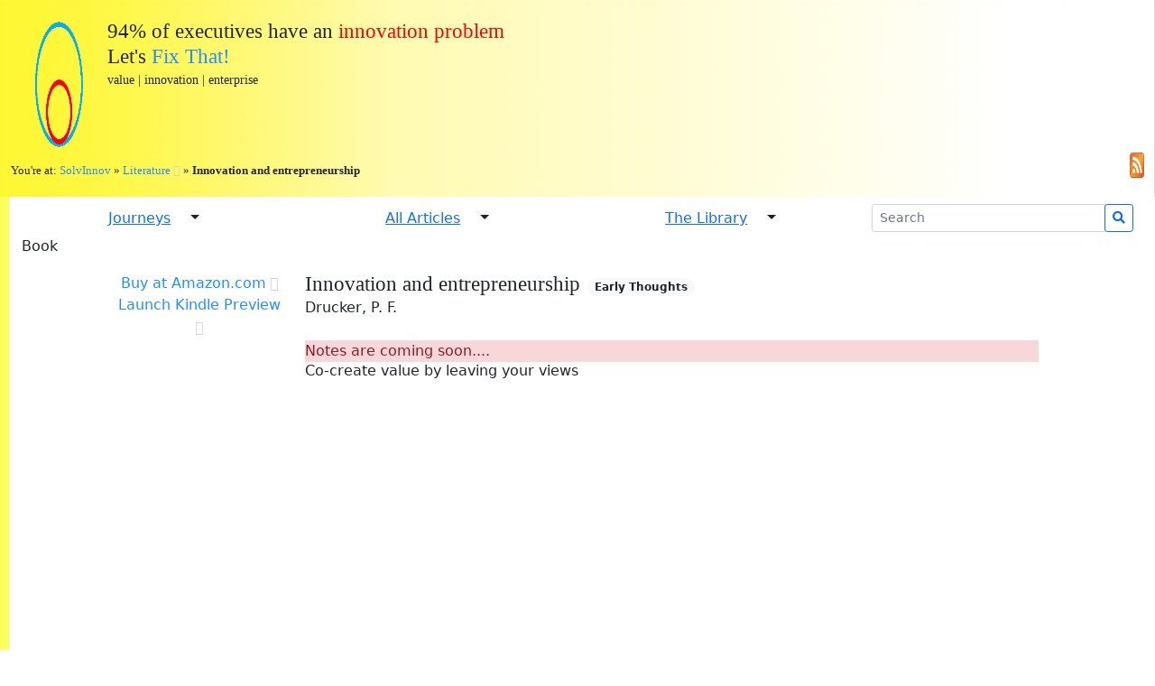

--- FILE ---
content_type: text/html; charset=UTF-8
request_url: https://solvinnov.com/literature/innovation-and-entrepreneurship-2/
body_size: 21310
content:
<!doctype html><html lang="en-US"><head><script data-no-optimize="1">var litespeed_docref=sessionStorage.getItem("litespeed_docref");litespeed_docref&&(Object.defineProperty(document,"referrer",{get:function(){return litespeed_docref}}),sessionStorage.removeItem("litespeed_docref"));</script> <meta name="theme-color" content="yellow" media="(prefers-color-scheme: light)"><meta name="theme-color" content="#333" media="(prefers-color-scheme: dark)"><meta http-equiv="X-UA-Compatible" content="IE=edge"><meta charset="UTF-8"><meta name="viewport" content="width=device-width, initial-scale=1"><link rel="preconnect" href="https://fonts.gstatic.com" crossorigin /><link rel="preload" as="style" href="https://fonts.googleapis.com/css2?family=Nunito+Sans&family=Open+Sans&family=Oswald&display=swap" /><title>SolvInnov</title><style>h2{
            font-size: 15pt;
        }
        

        .logo{
            width: 60px;
            padding: 0px;
            margin: 0px;
        }

        @media (max-width: 767px){
            .logo {
                width: 50px;
            }
        }

        @media (max-width: 576px){
            .logo {
                width: 30px;
            }
        }
        
        .top-search{
            margin-top: 5px;
        }
        
        body{
            background-color: white;
            background-image: url('https://solvinnov.com/wp-content/themes/giving-it-a-responsive-go/images/left_edge.png');
            background-repeat: repeat-y;
            font-family: 'Open Sans', sans-serif;
            margin: 0;
        }
        
        .page-header{
            background-image: url('https://solvinnov.com/wp-content/themes/giving-it-a-responsive-go/images/grad_background_poss_white.png');
            background-repeat: repeat-y;
            background-size: contain;
            padding: 20px;
            margin: 0px 0px 0px 0px;
        }</style><meta name='robots' content='index, follow, max-image-preview:large, max-snippet:-1, max-video-preview:-1' /><title>Book: Innovation and entrepreneurship - SolvInnov</title><link rel="canonical" href="https://solvinnov.com/literature/innovation-and-entrepreneurship-2/" /><meta property="og:locale" content="en_US" /><meta property="og:type" content="article" /><meta property="og:title" content="Book: Innovation and entrepreneurship - SolvInnov" /><meta property="og:url" content="https://solvinnov.com/literature/innovation-and-entrepreneurship-2/" /><meta property="og:site_name" content="SolvInnov" /><meta property="og:image" content="https://solvinnov.com/wp-content/uploads/2021/10/Site-Image.png" /><meta property="og:image:width" content="1344" /><meta property="og:image:height" content="625" /><meta property="og:image:type" content="image/png" /><meta name="twitter:card" content="summary_large_image" /> <script type="application/ld+json" class="yoast-schema-graph">{"@context":"https://schema.org","@graph":[{"@type":"WebPage","@id":"https://solvinnov.com/literature/innovation-and-entrepreneurship-2/","url":"https://solvinnov.com/literature/innovation-and-entrepreneurship-2/","name":"Book: Innovation and entrepreneurship - SolvInnov","isPartOf":{"@id":"https://solvinnov.com/#website"},"primaryImageOfPage":{"@id":"https://solvinnov.com/literature/innovation-and-entrepreneurship-2/#primaryimage"},"image":{"@id":"https://solvinnov.com/literature/innovation-and-entrepreneurship-2/#primaryimage"},"thumbnailUrl":"","datePublished":"2019-08-29T09:15:32+00:00","breadcrumb":{"@id":"https://solvinnov.com/literature/innovation-and-entrepreneurship-2/#breadcrumb"},"inLanguage":"en-US","potentialAction":[{"@type":"ReadAction","target":["https://solvinnov.com/literature/innovation-and-entrepreneurship-2/"]}]},{"@type":"ImageObject","inLanguage":"en-US","@id":"https://solvinnov.com/literature/innovation-and-entrepreneurship-2/#primaryimage","url":"","contentUrl":""},{"@type":"BreadcrumbList","@id":"https://solvinnov.com/literature/innovation-and-entrepreneurship-2/#breadcrumb","itemListElement":[{"@type":"ListItem","position":1,"name":"SolvInnov","item":"https://solvinnov.com/"},{"@type":"ListItem","position":2,"name":"Literature","item":"https://solvinnov.com/literature/"},{"@type":"ListItem","position":3,"name":"Innovation and entrepreneurship"}]},{"@type":"WebSite","@id":"https://solvinnov.com/#website","url":"https://solvinnov.com/","name":"SolvInnov","description":"Fixing the Innovation Problem","publisher":{"@id":"https://solvinnov.com/#/schema/person/4377a60f83b3368f0d5fd7f27d55b999"},"potentialAction":[{"@type":"SearchAction","target":{"@type":"EntryPoint","urlTemplate":"https://solvinnov.com/?s={search_term_string}"},"query-input":{"@type":"PropertyValueSpecification","valueRequired":true,"valueName":"search_term_string"}}],"inLanguage":"en-US"},{"@type":["Person","Organization"],"@id":"https://solvinnov.com/#/schema/person/4377a60f83b3368f0d5fd7f27d55b999","name":"Dr. Adam Tacy MBA (Merit)","image":{"@type":"ImageObject","inLanguage":"en-US","@id":"https://solvinnov.com/#/schema/person/image/","url":"https://solvinnov.com/wp-content/litespeed/avatar/f35521cf02c83ae4ad7d6b925751614e.jpg?ver=1769011876","contentUrl":"https://solvinnov.com/wp-content/litespeed/avatar/f35521cf02c83ae4ad7d6b925751614e.jpg?ver=1769011876","caption":"Dr. Adam Tacy MBA (Merit)"},"logo":{"@id":"https://solvinnov.com/#/schema/person/image/"},"description":"Designing Innovation 2.1 - fixing the innovation problem.","sameAs":["http://solvinnov.com"]}]}</script> <link rel='dns-prefetch' href='//cdn.jsdelivr.net' /><link rel='dns-prefetch' href='//stats.wp.com' /><link rel='dns-prefetch' href='//use.fontawesome.com' /><link rel='dns-prefetch' href='//widgets.wp.com' /><link rel='dns-prefetch' href='//s0.wp.com' /><link rel='dns-prefetch' href='//0.gravatar.com' /><link rel='dns-prefetch' href='//1.gravatar.com' /><link rel='dns-prefetch' href='//2.gravatar.com' /><link rel='dns-prefetch' href='//jetpack.wordpress.com' /><link rel='dns-prefetch' href='//public-api.wordpress.com' /><link rel="alternate" type="application/rss+xml" title="SolvInnov &raquo; Feed" href="https://solvinnov.com/feed/" /><link rel="alternate" type="application/rss+xml" title="SolvInnov &raquo; Comments Feed" href="https://solvinnov.com/comments/feed/" /><link rel="alternate" type="application/rss+xml" title="SolvInnov &raquo; Innovation and entrepreneurship Comments Feed" href="https://solvinnov.com/literature/innovation-and-entrepreneurship-2/feed/" /><link rel="alternate" title="oEmbed (JSON)" type="application/json+oembed" href="https://solvinnov.com/wp-json/oembed/1.0/embed?url=https%3A%2F%2Fsolvinnov.com%2Fliterature%2Finnovation-and-entrepreneurship-2%2F" /><link rel="alternate" title="oEmbed (XML)" type="text/xml+oembed" href="https://solvinnov.com/wp-json/oembed/1.0/embed?url=https%3A%2F%2Fsolvinnov.com%2Fliterature%2Finnovation-and-entrepreneurship-2%2F&#038;format=xml" /><style id='wp-img-auto-sizes-contain-inline-css' type='text/css'>img:is([sizes=auto i],[sizes^="auto," i]){contain-intrinsic-size:3000px 1500px}
/*# sourceURL=wp-img-auto-sizes-contain-inline-css */</style><style id="litespeed-ccss">.logo{width:60px;padding:0;margin:0}@media (max-width:767px){.logo{width:50px}}@media (max-width:576px){.logo{width:30px}}.top-search{margin-top:5px}body{background-color:#fff;background-image:url('https://solvinnov.com/wp-content/themes/giving-it-a-responsive-go/images/left_edge.png');background-repeat:repeat-y;font-family:'Open Sans',sans-serif;margin:0}.page-header{background-image:url('https://solvinnov.com/wp-content/themes/giving-it-a-responsive-go/images/grad_background_poss_white.png');background-repeat:repeat-y;background-size:contain;padding:20px;margin:0}ul{box-sizing:border-box}:root{--wp--preset--font-size--normal:16px;--wp--preset--font-size--huge:42px}:root{--wp--preset--aspect-ratio--square:1;--wp--preset--aspect-ratio--4-3:4/3;--wp--preset--aspect-ratio--3-4:3/4;--wp--preset--aspect-ratio--3-2:3/2;--wp--preset--aspect-ratio--2-3:2/3;--wp--preset--aspect-ratio--16-9:16/9;--wp--preset--aspect-ratio--9-16:9/16;--wp--preset--color--black:#000;--wp--preset--color--cyan-bluish-gray:#abb8c3;--wp--preset--color--white:#fff;--wp--preset--color--pale-pink:#f78da7;--wp--preset--color--vivid-red:#cf2e2e;--wp--preset--color--luminous-vivid-orange:#ff6900;--wp--preset--color--luminous-vivid-amber:#fcb900;--wp--preset--color--light-green-cyan:#7bdcb5;--wp--preset--color--vivid-green-cyan:#00d084;--wp--preset--color--pale-cyan-blue:#8ed1fc;--wp--preset--color--vivid-cyan-blue:#0693e3;--wp--preset--color--vivid-purple:#9b51e0;--wp--preset--gradient--vivid-cyan-blue-to-vivid-purple:linear-gradient(135deg,rgba(6,147,227,1) 0%,#9b51e0 100%);--wp--preset--gradient--light-green-cyan-to-vivid-green-cyan:linear-gradient(135deg,#7adcb4 0%,#00d082 100%);--wp--preset--gradient--luminous-vivid-amber-to-luminous-vivid-orange:linear-gradient(135deg,rgba(252,185,0,1) 0%,rgba(255,105,0,1) 100%);--wp--preset--gradient--luminous-vivid-orange-to-vivid-red:linear-gradient(135deg,rgba(255,105,0,1) 0%,#cf2e2e 100%);--wp--preset--gradient--very-light-gray-to-cyan-bluish-gray:linear-gradient(135deg,#eee 0%,#a9b8c3 100%);--wp--preset--gradient--cool-to-warm-spectrum:linear-gradient(135deg,#4aeadc 0%,#9778d1 20%,#cf2aba 40%,#ee2c82 60%,#fb6962 80%,#fef84c 100%);--wp--preset--gradient--blush-light-purple:linear-gradient(135deg,#ffceec 0%,#9896f0 100%);--wp--preset--gradient--blush-bordeaux:linear-gradient(135deg,#fecda5 0%,#fe2d2d 50%,#6b003e 100%);--wp--preset--gradient--luminous-dusk:linear-gradient(135deg,#ffcb70 0%,#c751c0 50%,#4158d0 100%);--wp--preset--gradient--pale-ocean:linear-gradient(135deg,#fff5cb 0%,#b6e3d4 50%,#33a7b5 100%);--wp--preset--gradient--electric-grass:linear-gradient(135deg,#caf880 0%,#71ce7e 100%);--wp--preset--gradient--midnight:linear-gradient(135deg,#020381 0%,#2874fc 100%);--wp--preset--font-size--small:13px;--wp--preset--font-size--medium:20px;--wp--preset--font-size--large:36px;--wp--preset--font-size--x-large:42px;--wp--preset--spacing--20:.44rem;--wp--preset--spacing--30:.67rem;--wp--preset--spacing--40:1rem;--wp--preset--spacing--50:1.5rem;--wp--preset--spacing--60:2.25rem;--wp--preset--spacing--70:3.38rem;--wp--preset--spacing--80:5.06rem;--wp--preset--shadow--natural:6px 6px 9px rgba(0,0,0,.2);--wp--preset--shadow--deep:12px 12px 50px rgba(0,0,0,.4);--wp--preset--shadow--sharp:6px 6px 0px rgba(0,0,0,.2);--wp--preset--shadow--outlined:6px 6px 0px -3px rgba(255,255,255,1),6px 6px rgba(0,0,0,1);--wp--preset--shadow--crisp:6px 6px 0px rgba(0,0,0,1)}:root{--bs-blue:#0d6efd;--bs-indigo:#6610f2;--bs-purple:#6f42c1;--bs-pink:#d63384;--bs-red:#dc3545;--bs-orange:#fd7e14;--bs-yellow:#ffc107;--bs-green:#198754;--bs-teal:#20c997;--bs-cyan:#0dcaf0;--bs-white:#fff;--bs-gray:#6c757d;--bs-gray-dark:#343a40;--bs-gray-100:#f8f9fa;--bs-gray-200:#e9ecef;--bs-gray-300:#dee2e6;--bs-gray-400:#ced4da;--bs-gray-500:#adb5bd;--bs-gray-600:#6c757d;--bs-gray-700:#495057;--bs-gray-800:#343a40;--bs-gray-900:#212529;--bs-primary:#0d6efd;--bs-secondary:#6c757d;--bs-success:#198754;--bs-info:#0dcaf0;--bs-warning:#ffc107;--bs-danger:#dc3545;--bs-light:#f8f9fa;--bs-dark:#212529;--bs-primary-rgb:13,110,253;--bs-secondary-rgb:108,117,125;--bs-success-rgb:25,135,84;--bs-info-rgb:13,202,240;--bs-warning-rgb:255,193,7;--bs-danger-rgb:220,53,69;--bs-light-rgb:248,249,250;--bs-dark-rgb:33,37,41;--bs-white-rgb:255,255,255;--bs-black-rgb:0,0,0;--bs-body-color-rgb:33,37,41;--bs-body-bg-rgb:255,255,255;--bs-font-sans-serif:system-ui,-apple-system,"Segoe UI",Roboto,"Helvetica Neue",Arial,"Noto Sans","Liberation Sans",sans-serif,"Apple Color Emoji","Segoe UI Emoji","Segoe UI Symbol","Noto Color Emoji";--bs-font-monospace:SFMono-Regular,Menlo,Monaco,Consolas,"Liberation Mono","Courier New",monospace;--bs-gradient:linear-gradient(180deg,rgba(255,255,255,.15),rgba(255,255,255,0));--bs-body-font-family:var(--bs-font-sans-serif);--bs-body-font-size:1rem;--bs-body-font-weight:400;--bs-body-line-height:1.5;--bs-body-color:#212529;--bs-body-bg:#fff}*,:after,:before{box-sizing:border-box}@media (prefers-reduced-motion:no-preference){:root{scroll-behavior:smooth}}body{margin:0;font-family:var(--bs-body-font-family);font-size:var(--bs-body-font-size);font-weight:var(--bs-body-font-weight);line-height:var(--bs-body-line-height);color:var(--bs-body-color);text-align:var(--bs-body-text-align);background-color:var(--bs-body-bg);-webkit-text-size-adjust:100%}h1,h3,h5{margin-top:0;margin-bottom:.5rem;font-weight:500;line-height:1.2}h1{font-size:calc(1.375rem + 1.5vw)}@media (min-width:1200px){h1{font-size:2.5rem}}h3{font-size:calc(1.3rem + .6vw)}@media (min-width:1200px){h3{font-size:1.75rem}}h5{font-size:1.25rem}p{margin-top:0;margin-bottom:1rem}ul{padding-left:2rem}ul{margin-top:0;margin-bottom:1rem}strong{font-weight:bolder}small{font-size:.875em}a{color:#0d6efd;text-decoration:underline}img{vertical-align:middle}button{border-radius:0}button,input{margin:0;font-family:inherit;font-size:inherit;line-height:inherit}button{text-transform:none}[type=button],[type=submit],button{-webkit-appearance:button}::-moz-focus-inner{padding:0;border-style:none}::-webkit-datetime-edit-day-field,::-webkit-datetime-edit-fields-wrapper,::-webkit-datetime-edit-hour-field,::-webkit-datetime-edit-minute,::-webkit-datetime-edit-month-field,::-webkit-datetime-edit-text,::-webkit-datetime-edit-year-field{padding:0}::-webkit-inner-spin-button{height:auto}::-webkit-search-decoration{-webkit-appearance:none}::-webkit-color-swatch-wrapper{padding:0}::-webkit-file-upload-button{font:inherit}::file-selector-button{font:inherit}::-webkit-file-upload-button{font:inherit;-webkit-appearance:button}iframe{border:0}.list-unstyled{padding-left:0;list-style:none}.img-fluid{max-width:100%;height:auto}.container-fluid{width:100%;padding-right:var(--bs-gutter-x,.75rem);padding-left:var(--bs-gutter-x,.75rem);margin-right:auto;margin-left:auto}.row{--bs-gutter-x:1.5rem;--bs-gutter-y:0;display:flex;flex-wrap:wrap;margin-top:calc(-1*var(--bs-gutter-y));margin-right:calc(-.5*var(--bs-gutter-x));margin-left:calc(-.5*var(--bs-gutter-x))}.row>*{flex-shrink:0;width:100%;max-width:100%;padding-right:calc(var(--bs-gutter-x)*.5);padding-left:calc(var(--bs-gutter-x)*.5);margin-top:var(--bs-gutter-y)}.col{flex:1 0 0%}.col-1{flex:0 0 auto;width:8.33333333%}.col-6{flex:0 0 auto;width:50%}@media (min-width:576px){.col-sm-12{flex:0 0 auto;width:100%}}@media (min-width:768px){.col-md-2{flex:0 0 auto;width:16.66666667%}.col-md-3{flex:0 0 auto;width:25%}}.form-control{display:block;width:100%;padding:.375rem .75rem;font-size:1rem;font-weight:400;line-height:1.5;color:#212529;background-color:#fff;background-clip:padding-box;border:1px solid #ced4da;-webkit-appearance:none;-moz-appearance:none;appearance:none;border-radius:.25rem}.form-control::-webkit-date-and-time-value{height:1.5em}.form-control::-moz-placeholder{color:#6c757d;opacity:1}.form-control::-webkit-file-upload-button{padding:.375rem .75rem;margin:-.375rem -.75rem;-webkit-margin-end:.75rem;margin-inline-end:.75rem;color:#212529;background-color:#e9ecef;border-color:inherit;border-style:solid;border-width:0;border-inline-end-width:1px;border-radius:0}.form-control::-webkit-file-upload-button{padding:.375rem .75rem;margin:-.375rem -.75rem;-webkit-margin-end:.75rem;margin-inline-end:.75rem;color:#212529;background-color:#e9ecef;border-color:inherit;border-style:solid;border-width:0;border-inline-end-width:1px;border-radius:0}.input-group{position:relative;display:flex;flex-wrap:wrap;align-items:stretch;width:100%}.input-group>.form-control{position:relative;flex:1 1 auto;width:1%;min-width:0}.input-group .btn{position:relative;z-index:2}.input-group-sm>.form-control{padding:.25rem .5rem;font-size:.875rem;border-radius:.2rem}.input-group:not(.has-validation)>:not(:last-child):not(.dropdown-toggle):not(.dropdown-menu){border-top-right-radius:0;border-bottom-right-radius:0}.input-group>:not(:first-child):not(.dropdown-menu):not(.valid-tooltip):not(.valid-feedback):not(.invalid-tooltip):not(.invalid-feedback){margin-left:-1px;border-top-left-radius:0;border-bottom-left-radius:0}.btn{display:inline-block;font-weight:400;line-height:1.5;color:#212529;text-align:center;text-decoration:none;vertical-align:middle;background-color:transparent;border:1px solid transparent;padding:.375rem .75rem;font-size:1rem;border-radius:.25rem}.btn-outline-primary{color:#0d6efd;border-color:#0d6efd}.btn-link{font-weight:400;color:#0d6efd;text-decoration:underline}.btn-sm{padding:.25rem .5rem;font-size:.875rem;border-radius:.2rem}.fade:not(.show){opacity:0}.collapse:not(.show){display:none}.dropdown-toggle{white-space:nowrap}.dropdown-toggle:after{display:inline-block;margin-left:.255em;vertical-align:.255em;content:"";border-top:.3em solid;border-right:.3em solid transparent;border-bottom:0;border-left:.3em solid transparent}.dropdown-menu{position:absolute;z-index:1000;display:none;min-width:10rem;padding:.5rem 0;margin:0;font-size:1rem;color:#212529;text-align:left;list-style:none;background-color:#fff;background-clip:padding-box;border:1px solid rgba(0,0,0,.15);border-radius:.25rem}.dropdown-divider{height:0;margin:.5rem 0;overflow:hidden;border-top:1px solid rgba(0,0,0,.15)}.btn-group{position:relative;display:inline-flex;vertical-align:middle}.btn-group>.btn{position:relative;flex:1 1 auto}.btn-group>.btn:not(:first-child){margin-left:-1px}.btn-group>.btn:not(:last-child):not(.dropdown-toggle){border-top-right-radius:0;border-bottom-right-radius:0}.btn-group>:not(.btn-check)+.btn{border-top-left-radius:0;border-bottom-left-radius:0}.dropdown-toggle-split{padding-right:.5625rem;padding-left:.5625rem}.dropdown-toggle-split:after{margin-left:0}.alert-danger{color:#842029;background-color:#f8d7da;border-color:#f5c2c7}.progress{display:flex;height:1rem;overflow:hidden;font-size:.75rem;background-color:#e9ecef;border-radius:.25rem}.progress-bar{display:flex;flex-direction:column;justify-content:center;overflow:hidden;color:#fff;text-align:center;white-space:nowrap;background-color:#0d6efd}.modal{position:fixed;top:0;left:0;z-index:1055;display:none;width:100%;height:100%;overflow-x:hidden;overflow-y:auto;outline:0}.modal-dialog{position:relative;width:auto;margin:.5rem}.modal.fade .modal-dialog{transform:translate(0,-50px)}.modal-dialog-centered{display:flex;align-items:center;min-height:calc(100% - 1rem)}.modal-content{position:relative;display:flex;flex-direction:column;width:100%;background-color:#fff;background-clip:padding-box;border:1px solid rgba(0,0,0,.2);border-radius:.3rem;outline:0}.modal-header{display:flex;flex-shrink:0;align-items:center;justify-content:space-between;padding:1rem;border-bottom:1px solid #dee2e6;border-top-left-radius:calc(.3rem - 1px);border-top-right-radius:calc(.3rem - 1px)}.modal-title{margin-bottom:0;line-height:1.5}.modal-body{position:relative;flex:1 1 auto;padding:1rem}.modal-footer{display:flex;flex-wrap:wrap;flex-shrink:0;align-items:center;justify-content:flex-end;padding:.75rem;border-top:1px solid #dee2e6;border-bottom-right-radius:calc(.3rem - 1px);border-bottom-left-radius:calc(.3rem - 1px)}.modal-footer>*{margin:.25rem}@media (min-width:576px){.modal-dialog{max-width:500px;margin:1.75rem auto}.modal-dialog-centered{min-height:calc(100% - 3.5rem)}}@media (min-width:992px){.modal-xl{max-width:800px}}@media (min-width:1200px){.modal-xl{max-width:1140px}}.fixed-top{position:fixed;top:0;right:0;left:0;z-index:1030}.sticky-top{position:-webkit-sticky;position:sticky;top:0;z-index:1020}.text-truncate{overflow:hidden;text-overflow:ellipsis;white-space:nowrap}.d-inline{display:inline!important}.d-block{display:block!important}.d-flex{display:flex!important}.d-none{display:none!important}.justify-content-center{justify-content:center!important}.justify-content-between{justify-content:space-between!important}.align-items-center{align-items:center!important}.mx-auto{margin-right:auto!important;margin-left:auto!important}.my-3{margin-top:1rem!important;margin-bottom:1rem!important}.px-2{padding-right:.5rem!important;padding-left:.5rem!important}.px-4{padding-right:1.5rem!important;padding-left:1.5rem!important}.py-3{padding-top:1rem!important;padding-bottom:1rem!important}.text-end{text-align:right!important}.text-center{text-align:center!important}.bg-danger{--bs-bg-opacity:1;background-color:rgba(var(--bs-danger-rgb),var(--bs-bg-opacity))!important}@media (min-width:576px){.d-sm-block{display:block!important}}@media (min-width:768px){.d-md-inline{display:inline!important}.d-md-block{display:block!important}.d-md-none{display:none!important}}@media (min-width:1200px){.d-xl-inline{display:inline!important}.d-xl-none{display:none!important}}.scroll-bar{width:0}.scroll-bar-container{height:5px;background-image:url('/wp-content/themes/giving-it-a-responsive-go/images/grad_background_poss_white.png');background-repeat:repeat-y;background-size:cover}a[href^="http://"]:after,a[href^="https://"]:after{font-style:normal;font-variant:normal;text-rendering:auto;-webkit-font-smoothing:antialiased;color:#d3d3d3;font-family:"Font Awesome 5 Free";font-weight:100;content:" \f0c1";margin:0}a[href*="//solvinnov.com"]:after{content:'';margin:0}a[href*="/literature/"]:after{font-style:normal;font-variant:normal;text-rendering:auto;-webkit-font-smoothing:antialiased;color:#d3d3d3;font-family:"Font Awesome 5 Free";font-weight:100;content:" \f02d";margin:0}header .page-header{font-family:'Tahoma'}header h1{font-family:'Tahoma';padding:0;margin:0;font-size:17pt}@media (max-width:767px){header h1{padding:0;margin:0;font-size:14pt}}@media (max-width:576px){header h1{padding:0;margin:0;font-size:10pt}}header a{text-decoration:none;color:#1e90ff;position:relative}#breadcrumbs{font-size:10pt;margin:10px 0 0;padding:0}@media (max-width:576px){#breadcrumbs{font-size:8pt;margin:10px 0 0;padding:0}}body{background-color:#fff;font-size:1.1em}.review{min-width:300px}.animated-icon1{width:30px;height:20px;position:relative;margin:.2em .5em 0 0;-webkit-transform:rotate(0deg);-moz-transform:rotate(0deg);-o-transform:rotate(0deg);transform:rotate(0deg)}.animated-icon1 span{display:block;position:absolute;height:3px;width:100%;border-radius:9px;opacity:1;left:0;-webkit-transform:rotate(0deg);-moz-transform:rotate(0deg);-o-transform:rotate(0deg);transform:rotate(0deg)}.animated-icon1 span{background:#3f3}.animated-icon1 span:nth-child(1){top:0}.animated-icon1 span:nth-child(2){top:10px}.animated-icon1 span:nth-child(3){top:20px}.front-page-navigation{margin:.3em 0 0}.comment-reply-title{font-size:12pt}.comment-form{font-size:10pt}.abstract{font-style:italic}.abstract:before{content:"Abstract: "}.fa,.fas{-moz-osx-font-smoothing:grayscale;-webkit-font-smoothing:antialiased;display:inline-block;font-style:normal;font-variant:normal;text-rendering:auto;line-height:1}.fa-book:before{content:"\f02d"}.fa-flask:before{content:"\f0c3"}.fa-hiking:before{content:"\f6ec"}.fa-search:before{content:"\f002"}.fa-spider:before{content:"\f717"}.sr-only{border:0;clip:rect(0,0,0,0);height:1px;margin:-1px;overflow:hidden;padding:0;position:absolute;width:1px}.fa,.fas{font-family:"Font Awesome 5 Free"}.fa,.fas{font-weight:900}</style><link rel="preload" data-asynced="1" data-optimized="2" as="style" onload="this.onload=null;this.rel='stylesheet'" href="https://solvinnov.com/wp-content/litespeed/ucss/e462e19a716fdd379d827ed5812e6880.css?ver=32a57" /><script data-optimized="1" type="litespeed/javascript" data-src="https://solvinnov.com/wp-content/plugins/litespeed-cache/assets/js/css_async.min.js"></script> <style id='global-styles-inline-css' type='text/css'>:root{--wp--preset--aspect-ratio--square: 1;--wp--preset--aspect-ratio--4-3: 4/3;--wp--preset--aspect-ratio--3-4: 3/4;--wp--preset--aspect-ratio--3-2: 3/2;--wp--preset--aspect-ratio--2-3: 2/3;--wp--preset--aspect-ratio--16-9: 16/9;--wp--preset--aspect-ratio--9-16: 9/16;--wp--preset--color--black: #000000;--wp--preset--color--cyan-bluish-gray: #abb8c3;--wp--preset--color--white: #ffffff;--wp--preset--color--pale-pink: #f78da7;--wp--preset--color--vivid-red: #cf2e2e;--wp--preset--color--luminous-vivid-orange: #ff6900;--wp--preset--color--luminous-vivid-amber: #fcb900;--wp--preset--color--light-green-cyan: #7bdcb5;--wp--preset--color--vivid-green-cyan: #00d084;--wp--preset--color--pale-cyan-blue: #8ed1fc;--wp--preset--color--vivid-cyan-blue: #0693e3;--wp--preset--color--vivid-purple: #9b51e0;--wp--preset--gradient--vivid-cyan-blue-to-vivid-purple: linear-gradient(135deg,rgb(6,147,227) 0%,rgb(155,81,224) 100%);--wp--preset--gradient--light-green-cyan-to-vivid-green-cyan: linear-gradient(135deg,rgb(122,220,180) 0%,rgb(0,208,130) 100%);--wp--preset--gradient--luminous-vivid-amber-to-luminous-vivid-orange: linear-gradient(135deg,rgb(252,185,0) 0%,rgb(255,105,0) 100%);--wp--preset--gradient--luminous-vivid-orange-to-vivid-red: linear-gradient(135deg,rgb(255,105,0) 0%,rgb(207,46,46) 100%);--wp--preset--gradient--very-light-gray-to-cyan-bluish-gray: linear-gradient(135deg,rgb(238,238,238) 0%,rgb(169,184,195) 100%);--wp--preset--gradient--cool-to-warm-spectrum: linear-gradient(135deg,rgb(74,234,220) 0%,rgb(151,120,209) 20%,rgb(207,42,186) 40%,rgb(238,44,130) 60%,rgb(251,105,98) 80%,rgb(254,248,76) 100%);--wp--preset--gradient--blush-light-purple: linear-gradient(135deg,rgb(255,206,236) 0%,rgb(152,150,240) 100%);--wp--preset--gradient--blush-bordeaux: linear-gradient(135deg,rgb(254,205,165) 0%,rgb(254,45,45) 50%,rgb(107,0,62) 100%);--wp--preset--gradient--luminous-dusk: linear-gradient(135deg,rgb(255,203,112) 0%,rgb(199,81,192) 50%,rgb(65,88,208) 100%);--wp--preset--gradient--pale-ocean: linear-gradient(135deg,rgb(255,245,203) 0%,rgb(182,227,212) 50%,rgb(51,167,181) 100%);--wp--preset--gradient--electric-grass: linear-gradient(135deg,rgb(202,248,128) 0%,rgb(113,206,126) 100%);--wp--preset--gradient--midnight: linear-gradient(135deg,rgb(2,3,129) 0%,rgb(40,116,252) 100%);--wp--preset--font-size--small: 13px;--wp--preset--font-size--medium: 20px;--wp--preset--font-size--large: 36px;--wp--preset--font-size--x-large: 42px;--wp--preset--spacing--20: 0.44rem;--wp--preset--spacing--30: 0.67rem;--wp--preset--spacing--40: 1rem;--wp--preset--spacing--50: 1.5rem;--wp--preset--spacing--60: 2.25rem;--wp--preset--spacing--70: 3.38rem;--wp--preset--spacing--80: 5.06rem;--wp--preset--shadow--natural: 6px 6px 9px rgba(0, 0, 0, 0.2);--wp--preset--shadow--deep: 12px 12px 50px rgba(0, 0, 0, 0.4);--wp--preset--shadow--sharp: 6px 6px 0px rgba(0, 0, 0, 0.2);--wp--preset--shadow--outlined: 6px 6px 0px -3px rgb(255, 255, 255), 6px 6px rgb(0, 0, 0);--wp--preset--shadow--crisp: 6px 6px 0px rgb(0, 0, 0);}:where(.is-layout-flex){gap: 0.5em;}:where(.is-layout-grid){gap: 0.5em;}body .is-layout-flex{display: flex;}.is-layout-flex{flex-wrap: wrap;align-items: center;}.is-layout-flex > :is(*, div){margin: 0;}body .is-layout-grid{display: grid;}.is-layout-grid > :is(*, div){margin: 0;}:where(.wp-block-columns.is-layout-flex){gap: 2em;}:where(.wp-block-columns.is-layout-grid){gap: 2em;}:where(.wp-block-post-template.is-layout-flex){gap: 1.25em;}:where(.wp-block-post-template.is-layout-grid){gap: 1.25em;}.has-black-color{color: var(--wp--preset--color--black) !important;}.has-cyan-bluish-gray-color{color: var(--wp--preset--color--cyan-bluish-gray) !important;}.has-white-color{color: var(--wp--preset--color--white) !important;}.has-pale-pink-color{color: var(--wp--preset--color--pale-pink) !important;}.has-vivid-red-color{color: var(--wp--preset--color--vivid-red) !important;}.has-luminous-vivid-orange-color{color: var(--wp--preset--color--luminous-vivid-orange) !important;}.has-luminous-vivid-amber-color{color: var(--wp--preset--color--luminous-vivid-amber) !important;}.has-light-green-cyan-color{color: var(--wp--preset--color--light-green-cyan) !important;}.has-vivid-green-cyan-color{color: var(--wp--preset--color--vivid-green-cyan) !important;}.has-pale-cyan-blue-color{color: var(--wp--preset--color--pale-cyan-blue) !important;}.has-vivid-cyan-blue-color{color: var(--wp--preset--color--vivid-cyan-blue) !important;}.has-vivid-purple-color{color: var(--wp--preset--color--vivid-purple) !important;}.has-black-background-color{background-color: var(--wp--preset--color--black) !important;}.has-cyan-bluish-gray-background-color{background-color: var(--wp--preset--color--cyan-bluish-gray) !important;}.has-white-background-color{background-color: var(--wp--preset--color--white) !important;}.has-pale-pink-background-color{background-color: var(--wp--preset--color--pale-pink) !important;}.has-vivid-red-background-color{background-color: var(--wp--preset--color--vivid-red) !important;}.has-luminous-vivid-orange-background-color{background-color: var(--wp--preset--color--luminous-vivid-orange) !important;}.has-luminous-vivid-amber-background-color{background-color: var(--wp--preset--color--luminous-vivid-amber) !important;}.has-light-green-cyan-background-color{background-color: var(--wp--preset--color--light-green-cyan) !important;}.has-vivid-green-cyan-background-color{background-color: var(--wp--preset--color--vivid-green-cyan) !important;}.has-pale-cyan-blue-background-color{background-color: var(--wp--preset--color--pale-cyan-blue) !important;}.has-vivid-cyan-blue-background-color{background-color: var(--wp--preset--color--vivid-cyan-blue) !important;}.has-vivid-purple-background-color{background-color: var(--wp--preset--color--vivid-purple) !important;}.has-black-border-color{border-color: var(--wp--preset--color--black) !important;}.has-cyan-bluish-gray-border-color{border-color: var(--wp--preset--color--cyan-bluish-gray) !important;}.has-white-border-color{border-color: var(--wp--preset--color--white) !important;}.has-pale-pink-border-color{border-color: var(--wp--preset--color--pale-pink) !important;}.has-vivid-red-border-color{border-color: var(--wp--preset--color--vivid-red) !important;}.has-luminous-vivid-orange-border-color{border-color: var(--wp--preset--color--luminous-vivid-orange) !important;}.has-luminous-vivid-amber-border-color{border-color: var(--wp--preset--color--luminous-vivid-amber) !important;}.has-light-green-cyan-border-color{border-color: var(--wp--preset--color--light-green-cyan) !important;}.has-vivid-green-cyan-border-color{border-color: var(--wp--preset--color--vivid-green-cyan) !important;}.has-pale-cyan-blue-border-color{border-color: var(--wp--preset--color--pale-cyan-blue) !important;}.has-vivid-cyan-blue-border-color{border-color: var(--wp--preset--color--vivid-cyan-blue) !important;}.has-vivid-purple-border-color{border-color: var(--wp--preset--color--vivid-purple) !important;}.has-vivid-cyan-blue-to-vivid-purple-gradient-background{background: var(--wp--preset--gradient--vivid-cyan-blue-to-vivid-purple) !important;}.has-light-green-cyan-to-vivid-green-cyan-gradient-background{background: var(--wp--preset--gradient--light-green-cyan-to-vivid-green-cyan) !important;}.has-luminous-vivid-amber-to-luminous-vivid-orange-gradient-background{background: var(--wp--preset--gradient--luminous-vivid-amber-to-luminous-vivid-orange) !important;}.has-luminous-vivid-orange-to-vivid-red-gradient-background{background: var(--wp--preset--gradient--luminous-vivid-orange-to-vivid-red) !important;}.has-very-light-gray-to-cyan-bluish-gray-gradient-background{background: var(--wp--preset--gradient--very-light-gray-to-cyan-bluish-gray) !important;}.has-cool-to-warm-spectrum-gradient-background{background: var(--wp--preset--gradient--cool-to-warm-spectrum) !important;}.has-blush-light-purple-gradient-background{background: var(--wp--preset--gradient--blush-light-purple) !important;}.has-blush-bordeaux-gradient-background{background: var(--wp--preset--gradient--blush-bordeaux) !important;}.has-luminous-dusk-gradient-background{background: var(--wp--preset--gradient--luminous-dusk) !important;}.has-pale-ocean-gradient-background{background: var(--wp--preset--gradient--pale-ocean) !important;}.has-electric-grass-gradient-background{background: var(--wp--preset--gradient--electric-grass) !important;}.has-midnight-gradient-background{background: var(--wp--preset--gradient--midnight) !important;}.has-small-font-size{font-size: var(--wp--preset--font-size--small) !important;}.has-medium-font-size{font-size: var(--wp--preset--font-size--medium) !important;}.has-large-font-size{font-size: var(--wp--preset--font-size--large) !important;}.has-x-large-font-size{font-size: var(--wp--preset--font-size--x-large) !important;}
/*# sourceURL=global-styles-inline-css */</style><style id='classic-theme-styles-inline-css' type='text/css'>/*! This file is auto-generated */
.wp-block-button__link{color:#fff;background-color:#32373c;border-radius:9999px;box-shadow:none;text-decoration:none;padding:calc(.667em + 2px) calc(1.333em + 2px);font-size:1.125em}.wp-block-file__button{background:#32373c;color:#fff;text-decoration:none}
/*# sourceURL=/wp-includes/css/classic-themes.min.css */</style><style id='font-awesome-svg-styles-default-inline-css' type='text/css'>.svg-inline--fa {
  display: inline-block;
  height: 1em;
  overflow: visible;
  vertical-align: -.125em;
}
/*# sourceURL=font-awesome-svg-styles-default-inline-css */</style><style id='font-awesome-svg-styles-inline-css' type='text/css'>.wp-block-font-awesome-icon svg::before,
   .wp-rich-text-font-awesome-icon svg::before {content: unset;}
/*# sourceURL=font-awesome-svg-styles-inline-css */</style><link data-asynced="1" as="style" onload="this.onload=null;this.rel='stylesheet'"  rel='preload' id='bootstrap_css-css' href='https://cdn.jsdelivr.net/npm/bootstrap@5.1.3/dist/css/bootstrap.min.css?ver=6.9' type='text/css' media='all' /><link data-asynced="1" as="style" onload="this.onload=null;this.rel='stylesheet'"  rel='preload' id='font-awesome-official-css' href='https://use.fontawesome.com/releases/v5.15.3/css/all.css' type='text/css' media='all' integrity="sha384-SZXxX4whJ79/gErwcOYf+zWLeJdY/qpuqC4cAa9rOGUstPomtqpuNWT9wdPEn2fk" crossorigin="anonymous" /><link data-asynced="1" as="style" onload="this.onload=null;this.rel='stylesheet'"  rel='preload' id='font-awesome-official-v4shim-css' href='https://use.fontawesome.com/releases/v5.15.3/css/v4-shims.css' type='text/css' media='all' integrity="sha384-C2B+KlPW+WkR0Ld9loR1x3cXp7asA0iGVodhCoJ4hwrWm/d9qKS59BGisq+2Y0/D" crossorigin="anonymous" /><style id='font-awesome-official-v4shim-inline-css' type='text/css'>@font-face {
font-family: "FontAwesome";
font-display: block;
src: url("https://use.fontawesome.com/releases/v5.15.3/webfonts/fa-brands-400.eot"),
		url("https://use.fontawesome.com/releases/v5.15.3/webfonts/fa-brands-400.eot?#iefix") format("embedded-opentype"),
		url("https://use.fontawesome.com/releases/v5.15.3/webfonts/fa-brands-400.woff2") format("woff2"),
		url("https://use.fontawesome.com/releases/v5.15.3/webfonts/fa-brands-400.woff") format("woff"),
		url("https://use.fontawesome.com/releases/v5.15.3/webfonts/fa-brands-400.ttf") format("truetype"),
		url("https://use.fontawesome.com/releases/v5.15.3/webfonts/fa-brands-400.svg#fontawesome") format("svg");
}

@font-face {
font-family: "FontAwesome";
font-display: block;
src: url("https://use.fontawesome.com/releases/v5.15.3/webfonts/fa-solid-900.eot"),
		url("https://use.fontawesome.com/releases/v5.15.3/webfonts/fa-solid-900.eot?#iefix") format("embedded-opentype"),
		url("https://use.fontawesome.com/releases/v5.15.3/webfonts/fa-solid-900.woff2") format("woff2"),
		url("https://use.fontawesome.com/releases/v5.15.3/webfonts/fa-solid-900.woff") format("woff"),
		url("https://use.fontawesome.com/releases/v5.15.3/webfonts/fa-solid-900.ttf") format("truetype"),
		url("https://use.fontawesome.com/releases/v5.15.3/webfonts/fa-solid-900.svg#fontawesome") format("svg");
}

@font-face {
font-family: "FontAwesome";
font-display: block;
src: url("https://use.fontawesome.com/releases/v5.15.3/webfonts/fa-regular-400.eot"),
		url("https://use.fontawesome.com/releases/v5.15.3/webfonts/fa-regular-400.eot?#iefix") format("embedded-opentype"),
		url("https://use.fontawesome.com/releases/v5.15.3/webfonts/fa-regular-400.woff2") format("woff2"),
		url("https://use.fontawesome.com/releases/v5.15.3/webfonts/fa-regular-400.woff") format("woff"),
		url("https://use.fontawesome.com/releases/v5.15.3/webfonts/fa-regular-400.ttf") format("truetype"),
		url("https://use.fontawesome.com/releases/v5.15.3/webfonts/fa-regular-400.svg#fontawesome") format("svg");
unicode-range: U+F004-F005,U+F007,U+F017,U+F022,U+F024,U+F02E,U+F03E,U+F044,U+F057-F059,U+F06E,U+F070,U+F075,U+F07B-F07C,U+F080,U+F086,U+F089,U+F094,U+F09D,U+F0A0,U+F0A4-F0A7,U+F0C5,U+F0C7-F0C8,U+F0E0,U+F0EB,U+F0F3,U+F0F8,U+F0FE,U+F111,U+F118-F11A,U+F11C,U+F133,U+F144,U+F146,U+F14A,U+F14D-F14E,U+F150-F152,U+F15B-F15C,U+F164-F165,U+F185-F186,U+F191-F192,U+F1AD,U+F1C1-F1C9,U+F1CD,U+F1D8,U+F1E3,U+F1EA,U+F1F6,U+F1F9,U+F20A,U+F247-F249,U+F24D,U+F254-F25B,U+F25D,U+F267,U+F271-F274,U+F279,U+F28B,U+F28D,U+F2B5-F2B6,U+F2B9,U+F2BB,U+F2BD,U+F2C1-F2C2,U+F2D0,U+F2D2,U+F2DC,U+F2ED,U+F328,U+F358-F35B,U+F3A5,U+F3D1,U+F410,U+F4AD;
}
/*# sourceURL=font-awesome-official-v4shim-inline-css */</style> <script id="jetpack_related-posts-js-extra" type="litespeed/javascript">var related_posts_js_options={"post_heading":"h4"}</script> <script type="litespeed/javascript" data-src="https://cdn.jsdelivr.net/npm/bootstrap@5.1.3/dist/js/bootstrap.bundle.min.js?ver=6.9" id="bootstrap_js-js"></script> <script type="litespeed/javascript" data-src="https://solvinnov.com/wp-includes/js/jquery/jquery.min.js" id="jquery-core-js"></script> <link rel="https://api.w.org/" href="https://solvinnov.com/wp-json/" /><link rel="EditURI" type="application/rsd+xml" title="RSD" href="https://solvinnov.com/xmlrpc.php?rsd" /><link rel='shortlink' href='https://solvinnov.com/?p=5144' /><style>img#wpstats{display:none}</style></head><body><div id="page" class="site"><header><div class="fixed-top"><div class="scroll-bar-container progress" style="height:6px;"><div class="progress-bar bg-danger scroll-bar .progress-bar-striped" role="progressbar" aria-valuenow="0" aria-valuemin="0" aria-valuemax="100"></div></div><div class="container-fluid page-header mycollapsed d-none"><div class="row"><div class="col d-flex justify-content-between text-truncate special-link"><div><p id="breadcrumbs">	You're at:
<span><span><a href="https://solvinnov.com/">SolvInnov</a></span> » <span><a href="https://solvinnov.com/literature/">Literature</a></span> » <span class="breadcrumb_last" aria-current="page"><strong>Innovation and entrepreneurship</strong></span></span></p></div><div class=""><form role="search" method="get" class="form-inline search-form" action="https://solvinnov.com/">
<span class="form-group">
<span class="input-group input-group-sm">
<input name="s" type="text" class="form-control" placeholder="Search" value=""/>
<span class="input-group-btn">
<button type="submit" value="Search" class="btn btn-outline-primary btn-sm">
<i class="fa fa-search" aria-hidden="true"></i>
</button>
</span>
</span>
</span></form></div></div></div></div></div><div class="container-fluid page-header expanded"><div class="row"><div class="col-1 text-end">
<a href="http://solvinnov.com">
<img data-lazyloaded="1" src="[data-uri]" width="158" height="149" class="logo" data-src="https://solvinnov.com/wp-content/themes/giving-it-a-responsive-go/images/brain_trans.png"/>
</a></div><div class="col special-link"><div class="text-left"><h1>94% of executives have an <a href="http://solvinnov.com/innovation-problem/" style="color:red;">innovation problem</a></h1><h1>Let's <a href="http://solvinnov.com/about/">Fix That!</a></h1>
<small>value | innovation | enterprise</small><div class="d-none d-sm-block top-search"></div></div></div></div><div class="row"><div class="col d-flex justify-content-between text-truncate special-link"><div><p id="breadcrumbs">	You're at:
<span><span><a href="https://solvinnov.com/">SolvInnov</a></span> » <span><a href="https://solvinnov.com/literature/">Literature</a></span> » <span class="breadcrumb_last" aria-current="page"><strong>Innovation and entrepreneurship</strong></span></span></p></div><div class="">
<a href="http://solvinnov.com/feed">
<img data-lazyloaded="1" src="[data-uri]" width="28" height="28" data-src="https://solvinnov.com/wp-content/themes/giving-it-a-responsive-go/images/feed-icon-28x28.png" alt="subscribe to feed" style="width:16px;"/>
</a></div></div></div></div></header><div class="container-fluid"><div id="literature" class="content-area"><main id="main" class="site-main"><div class="container-fluid"><div class = "front-page-navigation"><div class="d-none d-xl-inline text-center"><div class="row align-items-center text-center"><div class="col"><div class="col"><div class="btn-group dropright" style="width: auto;">
<button type="button" class="btn btn-md btn-link" onclick="location.href='https://solvinnov.com/all-journeys/'">Journeys</button>
<button type="button" class="btn dropdown-toggle dropdown-toggle-split" data-bs-toggle="dropdown" aria-haspopup="true" aria-expanded="false">
<span class="sr-only">Toggle Dropdown</span>
</button><div class="dropdown-menu col-xs-12 px-2 py-3">
<a href="https://solvinnov.com/category/innovation-essentials/" class=""><i class="fas fa-hiking" style="color:darkgray;"></i> Innovation Essentials</a></br><a href="https://solvinnov.com/category/what-is-innovation/" class=""><i class="fas fa-hiking" style="color:darkgray;"></i> What is Innovation?</a></br><a href="https://solvinnov.com/category/understanding-service/" class=""><i class="fas fa-hiking" style="color:darkgray;"></i> Understanding Service</a></br><a href="https://solvinnov.com/category/making-sd-logic-approachable/" class=""><i class="fas fa-hiking" style="color:darkgray;"></i> Making S-D logic Approachable</a></br><p class="dropdown-divider"></p>
<a href="https://solvinnov.com/all-journeys/"">All Journeys</a></div></div></div></div><div class="col"><div class="col"><div class="btn-group dropright">
<button type="button" class="btn btn-md btn-link" onclick="location.href='https://solvinnov.com/all-posts/'">All Articles</button>
<button type="button" class="btn dropdown-toggle dropdown-toggle-split" data-bs-toggle="dropdown" aria-haspopup="true" aria-expanded="false">
<span class="sr-only">Toggle Dropdown</span>
</button><div class="dropdown-menu px-2 py-3"><div class="list-unstyled"><li id="menu-item-9236" class="menu-item menu-item-type-taxonomy menu-item-object-category menu-item-9236"><a href="https://solvinnov.com/category/background/">Background</a></li><li id="menu-item-9239" class="menu-item menu-item-type-taxonomy menu-item-object-category menu-item-9239"><a href="https://solvinnov.com/category/case-study/">Case Study</a></li><li id="menu-item-9235" class="menu-item menu-item-type-taxonomy menu-item-object-category menu-item-9235"><a href="https://solvinnov.com/category/the-faqs/">FAQs</a></li><li id="menu-item-9238" class="menu-item menu-item-type-taxonomy menu-item-object-category menu-item-9238"><a href="https://solvinnov.com/category/in-practice/">In Practice</a></li><li id="menu-item-9237" class="menu-item menu-item-type-taxonomy menu-item-object-category menu-item-9237"><a href="https://solvinnov.com/category/tools/">Tools</a></li></div><p class="dropdown-divider"></p>
<a href="https://solvinnov.com/pending-posts/">Future Articles</a></div></div></div></div><div class="col"><div class="btn-group dropright">
<button type="button" class="btn btn-md btn-link" onclick="location.href='https://solvinnov.com/all-literature/'">The Library</button>
<button type="button" class="btn dropdown-toggle dropdown-toggle-split" data-bs-toggle="dropdown" aria-haspopup="true" aria-expanded="false">
<span class="sr-only">Toggle Dropdown</span>
</button><div class="dropdown-menu px-4 py-3">
<a href="https://solvinnov.com/all-literature/">All</a><br>
<a href="https://solvinnov.com/all-literature/?tag=book"><i class='fas fa-book' style='color:darkgray;'></i> Books</a><br>
<a href="https://solvinnov.com/all-literature/?tag=paper"><i class='fas fa-flask' style='color:darkgray;'></i>  Papers</a><br>
<a href="https://solvinnov.com/all-literature/?tag=web"><i class='fas fa-spider' style='color:darkgray;'></i> Web Articles</a><p class="dropdown-divider"></p>
<a href="https://solvinnov.com/the-references/">References</a></div></div></div><div class="col"><span><form role="search" method="get" class="form-inline search-form" action="https://solvinnov.com/">
<span class="form-group">
<span class="input-group input-group-sm">
<input name="s" type="text" class="form-control" placeholder="Search" value=""/>
<span class="input-group-btn">
<button type="submit" value="Search" class="btn btn-outline-primary btn-sm">
<i class="fa fa-search" aria-hidden="true"></i>
</button>
</span>
</span>
</span></form></span></div></div></div><div class="d-block d-xl-none"><div class="row "><div class="col justify-content-center d-flex">
<a class=" first-button"  data-bs-toggle="collapse" href="#my-menu"><div class="animated-icon1">
<span></span>
<span></span>
<span></span></div>
</a><form role="search" method="get" class="form-inline search-form" action="https://solvinnov.com/">
<span class="form-group">
<span class="input-group input-group-sm">
<input name="s" type="text" class="form-control" placeholder="Search" value=""/>
<span class="input-group-btn">
<button type="submit" value="Search" class="btn btn-outline-primary btn-sm">
<i class="fa fa-search" aria-hidden="true"></i>
</button>
</span>
</span>
</span></form></div></div><div class="collapse" id="my-menu"><div class="row align-items-center text-center justify-content-center"><div class="col-6 col-md-3"><div class="col"><div class="btn-group dropright" style="width: auto;">
<button type="button" class="btn btn-md btn-link" onclick="location.href='https://solvinnov.com/all-journeys/'">Journeys</button>
<button type="button" class="btn dropdown-toggle dropdown-toggle-split" data-bs-toggle="dropdown" aria-haspopup="true" aria-expanded="false">
<span class="sr-only">Toggle Dropdown</span>
</button><div class="dropdown-menu col-xs-12 px-2 py-3">
<a href="https://solvinnov.com/category/innovation-essentials/" class=""><i class="fas fa-hiking" style="color:darkgray;"></i> Innovation Essentials</a></br><a href="https://solvinnov.com/category/what-is-innovation/" class=""><i class="fas fa-hiking" style="color:darkgray;"></i> What is Innovation?</a></br><a href="https://solvinnov.com/category/understanding-service/" class=""><i class="fas fa-hiking" style="color:darkgray;"></i> Understanding Service</a></br><a href="https://solvinnov.com/category/making-sd-logic-approachable/" class=""><i class="fas fa-hiking" style="color:darkgray;"></i> Making S-D logic Approachable</a></br><p class="dropdown-divider"></p>
<a href="https://solvinnov.com/all-journeys/"">All Journeys</a></div></div></div></div><div class="col-6 col-md-3"><div class="col"><div class="btn-group dropright">
<button type="button" class="btn btn-md btn-link" onclick="location.href='https://solvinnov.com/all-posts/'">All Articles</button>
<button type="button" class="btn dropdown-toggle dropdown-toggle-split" data-bs-toggle="dropdown" aria-haspopup="true" aria-expanded="false">
<span class="sr-only">Toggle Dropdown</span>
</button><div class="dropdown-menu px-2 py-3"><div class="list-unstyled"><li id="menu-item-9236" class="menu-item menu-item-type-taxonomy menu-item-object-category menu-item-9236"><a href="https://solvinnov.com/category/background/">Background</a></li><li id="menu-item-9239" class="menu-item menu-item-type-taxonomy menu-item-object-category menu-item-9239"><a href="https://solvinnov.com/category/case-study/">Case Study</a></li><li id="menu-item-9235" class="menu-item menu-item-type-taxonomy menu-item-object-category menu-item-9235"><a href="https://solvinnov.com/category/the-faqs/">FAQs</a></li><li id="menu-item-9238" class="menu-item menu-item-type-taxonomy menu-item-object-category menu-item-9238"><a href="https://solvinnov.com/category/in-practice/">In Practice</a></li><li id="menu-item-9237" class="menu-item menu-item-type-taxonomy menu-item-object-category menu-item-9237"><a href="https://solvinnov.com/category/tools/">Tools</a></li></div><p class="dropdown-divider"></p>
<a href="https://solvinnov.com/pending-posts/">Future Articles</a></div></div></div></div><div class="col-6 col-md-3"><div class="btn-group dropright">
<button type="button" class="btn btn-md btn-link" onclick="location.href='https://solvinnov.com/all-literature/'">The Library</button>
<button type="button" class="btn dropdown-toggle dropdown-toggle-split" data-bs-toggle="dropdown" aria-haspopup="true" aria-expanded="false">
<span class="sr-only">Toggle Dropdown</span>
</button><div class="dropdown-menu px-4 py-3">
<a href="https://solvinnov.com/all-literature/">All</a><br>
<a href="https://solvinnov.com/all-literature/?tag=book"><i class='fas fa-book' style='color:darkgray;'></i> Books</a><br>
<a href="https://solvinnov.com/all-literature/?tag=paper"><i class='fas fa-flask' style='color:darkgray;'></i>  Papers</a><br>
<a href="https://solvinnov.com/all-literature/?tag=web"><i class='fas fa-spider' style='color:darkgray;'></i> Web Articles</a><p class="dropdown-divider"></p>
<a href="https://solvinnov.com/the-references/">References</a></div></div></div></div></div></div></div><div class="sticky-top float-right label">Book</div><header class="entry-header"><div class="row my-3"><div class="col-1"></div><div class="col-sm-12 col-md-2 text-center"><div class="d-none d-md-block sticky-top sticky-book-offset"><ul class='list-unstyled'><li><a href='https://www.amazon.com/Innovation-Entrepreneurship-Peter-F-Drucker/dp/0060851139/' target='_new' class=''>Buy at Amazon.com</a></li><li><a href='https://www.amazon.com/Innovation-Entrepreneurship-Peter-F-Drucker/dp/0060851139/' target='_new' class=''>Launch Kindle Preview</a></li></div><div class="d-block d-md-none"><ul class='list-unstyled'><li><a href='https://www.amazon.com/Innovation-Entrepreneurship-Peter-F-Drucker/dp/0060851139/' target='_new' class=''>Buy at Amazon.com</a></li><li><a href='https://www.amazon.com/Innovation-Entrepreneurship-Peter-F-Drucker/dp/0060851139/' target='_new' class=''>Launch Kindle Preview</a></li></div></div><div class="col"><div><h1 class="entry-title text-left d-inline">Innovation and entrepreneurship</h1><div class="d-block d-md-inline text-center"><span class="badge rounded-pill bg-light text-dark mx-2">
<a data-toggle="tooltip" data-placement="bottom" data-trigger="hover click" title="Really draft, could make little sense">Early Thoughts</a>
</span></div></div><div>
<span>Drucker, P. F.                            <br><br></div><div class="review"><div class="alert-danger">Notes are coming soon....</div><div id="comments" class="comments-area"><div id="respond" class="comment-respond"><h3 id="reply-title" class="comment-reply-title">Co-create value by leaving your views<small><a rel="nofollow" id="cancel-comment-reply-link" href="/literature/innovation-and-entrepreneurship-2/#respond" style="display:none;">Cancel reply</a></small></h3><form id="commentform" class="comment-form">
<iframe
title="Comment Form"
src="https://jetpack.wordpress.com/jetpack-comment/?blogid=165396651&#038;postid=5144&#038;comment_registration=0&#038;require_name_email=1&#038;stc_enabled=1&#038;stb_enabled=1&#038;show_avatars=1&#038;avatar_default=mystery&#038;greeting=Co-create+value+by+leaving+your+views&#038;jetpack_comments_nonce=6fe4d66341&#038;greeting_reply=Leave+a+Reply+to+%25s&#038;color_scheme=transparent&#038;lang=en_US&#038;jetpack_version=15.4&#038;iframe_unique_id=1&#038;show_cookie_consent=10&#038;has_cookie_consent=0&#038;is_current_user_subscribed=0&#038;token_key=%3Bnormal%3B&#038;sig=08468abaabe4f3cd625de83163ca573098acb0df#parent=https%3A%2F%2Fsolvinnov.com%2Fliterature%2Finnovation-and-entrepreneurship-2%2F"
name="jetpack_remote_comment"
style="width:100%; height: 430px; border:0;"
class="jetpack_remote_comment"
id="jetpack_remote_comment"
sandbox="allow-same-origin allow-top-navigation allow-scripts allow-forms allow-popups"
>
</iframe>
<!--[if !IE]><!--> <script type="litespeed/javascript">document.addEventListener('DOMContentLiteSpeedLoaded',function(){var commentForms=document.getElementsByClassName('jetpack_remote_comment');for(var i=0;i<commentForms.length;i++){commentForms[i].allowTransparency=!0;commentForms[i].scrolling='no'}})</script> <!--<![endif]--></form></div>
<input type="hidden" name="comment_parent" id="comment_parent" value="" /><p class="akismet_comment_form_privacy_notice">This site uses Akismet to reduce spam. <a href="https://akismet.com/privacy/" target="_blank" rel="nofollow noopener">Learn how your comment data is processed.</a></p></div></div></div><div class="col-1"></div></div></header><div class="row"><div class="col-1"></div><div class="col"></div><div class="col-1"></div></div><div class="modal fade" id="exampleModal" tabindex="-1" role="dialog" aria-labelledby="exampleModalLabel" aria-hidden="true"><div class="modal-dialog modal-xl modal-dialog-centered" role="document"><div class="modal-content"><div class="modal-header"><h5 class="modal-title" id="exampleModalLabel">Preview of Kindle Book</h5>                    <button type="button" class="close" data-bs-dismiss="modal" aria-label="Close">
<span aria-hidden="true">&times;</span>
</button></div><div class="modal-body text-center">
<iframe data-lazyloaded="1" src="about:blank" title="Innovation and Entrepreneurship" type="text/html" width="500" height="550" frameborder="0" allowfullscreen style="max-width:100%" data-litespeed-src="https://read.amazon.com/kp/card?preview=inline&linkCode=kpd&ref_=k4w_oembed_zSsvTidc5xbS2j&asin=0060851139&tag=kpembed-20"></iframe></div><div class="modal-footer"><div><a href='https://www.amazon.com/Innovation-Entrepreneurship-Peter-F-Drucker/dp/0060851139/'>Buy the book</a></div></div></div></div></div></div></main></div></div><footer class="page-footer"></footer></div> <script type="speculationrules">{"prefetch":[{"source":"document","where":{"and":[{"href_matches":"/*"},{"not":{"href_matches":["/wp-*.php","/wp-admin/*","/wp-content/uploads/*","/wp-content/*","/wp-content/plugins/*","/wp-content/themes/giving-it-a-responsive-go/*","/*\\?(.+)"]}},{"not":{"selector_matches":"a[rel~=\"nofollow\"]"}},{"not":{"selector_matches":".no-prefetch, .no-prefetch a"}}]},"eagerness":"conservative"}]}</script> <script id="jetpack-stats-js-before" type="litespeed/javascript">_stq=window._stq||[];_stq.push(["view",{"v":"ext","blog":"165396651","post":"5144","tz":"0","srv":"solvinnov.com","j":"1:15.4"}]);_stq.push(["clickTrackerInit","165396651","5144"])</script> <script type="text/javascript" src="https://stats.wp.com/e-202604.js" id="jetpack-stats-js" defer="defer" data-wp-strategy="defer"></script> <script id="slb_context" type="litespeed/javascript">if(!!window.jQuery){(function($){$(document).ready(function(){if(!!window.SLB){{$.extend(SLB,{"context":["public","user_guest"]})}}})})(jQuery)}</script> <script type="litespeed/javascript">(function(){const iframe=document.getElementById('jetpack_remote_comment');const watchReply=function(){if('undefined'!==typeof addComment&&!addComment._Jetpack_moveForm){addComment._Jetpack_moveForm=addComment.moveForm;const commentParent=document.getElementById('comment_parent');const cancel=document.getElementById('cancel-comment-reply-link');function tellFrameNewParent(commentParentValue){const url=new URL(iframe.src);if(commentParentValue){url.searchParams.set('replytocom',commentParentValue)}else{url.searchParams.delete('replytocom')}
if(iframe.src!==url.href){iframe.src=url.href}};cancel.addEventListener('click',function(){tellFrameNewParent(!1)});addComment.moveForm=function(_,parentId){tellFrameNewParent(parentId);return addComment._Jetpack_moveForm.apply(null,arguments)}}}
document.addEventListener('DOMContentLiteSpeedLoaded',watchReply);document.querySelector('#comment-reply-js')?.addEventListener('load',watchReply);const commentIframes=document.getElementsByClassName('jetpack_remote_comment');window.addEventListener('message',function(event){if(event.origin!=='https://jetpack.wordpress.com'){return}
if(!event?.data?.iframeUniqueId&&!event?.data?.height){return}
const eventDataUniqueId=event.data.iframeUniqueId;for(let i=0;i<commentIframes.length;i++){const iframe=commentIframes[i];const url=new URL(iframe.src);const iframeUniqueIdParam=url.searchParams.get('iframe_unique_id');if(iframeUniqueIdParam==event.data.iframeUniqueId){iframe.style.height=event.data.height+'px';return}}})})()</script> <script data-no-optimize="1">window.lazyLoadOptions=Object.assign({},{threshold:300},window.lazyLoadOptions||{});!function(t,e){"object"==typeof exports&&"undefined"!=typeof module?module.exports=e():"function"==typeof define&&define.amd?define(e):(t="undefined"!=typeof globalThis?globalThis:t||self).LazyLoad=e()}(this,function(){"use strict";function e(){return(e=Object.assign||function(t){for(var e=1;e<arguments.length;e++){var n,a=arguments[e];for(n in a)Object.prototype.hasOwnProperty.call(a,n)&&(t[n]=a[n])}return t}).apply(this,arguments)}function o(t){return e({},at,t)}function l(t,e){return t.getAttribute(gt+e)}function c(t){return l(t,vt)}function s(t,e){return function(t,e,n){e=gt+e;null!==n?t.setAttribute(e,n):t.removeAttribute(e)}(t,vt,e)}function i(t){return s(t,null),0}function r(t){return null===c(t)}function u(t){return c(t)===_t}function d(t,e,n,a){t&&(void 0===a?void 0===n?t(e):t(e,n):t(e,n,a))}function f(t,e){et?t.classList.add(e):t.className+=(t.className?" ":"")+e}function _(t,e){et?t.classList.remove(e):t.className=t.className.replace(new RegExp("(^|\\s+)"+e+"(\\s+|$)")," ").replace(/^\s+/,"").replace(/\s+$/,"")}function g(t){return t.llTempImage}function v(t,e){!e||(e=e._observer)&&e.unobserve(t)}function b(t,e){t&&(t.loadingCount+=e)}function p(t,e){t&&(t.toLoadCount=e)}function n(t){for(var e,n=[],a=0;e=t.children[a];a+=1)"SOURCE"===e.tagName&&n.push(e);return n}function h(t,e){(t=t.parentNode)&&"PICTURE"===t.tagName&&n(t).forEach(e)}function a(t,e){n(t).forEach(e)}function m(t){return!!t[lt]}function E(t){return t[lt]}function I(t){return delete t[lt]}function y(e,t){var n;m(e)||(n={},t.forEach(function(t){n[t]=e.getAttribute(t)}),e[lt]=n)}function L(a,t){var o;m(a)&&(o=E(a),t.forEach(function(t){var e,n;e=a,(t=o[n=t])?e.setAttribute(n,t):e.removeAttribute(n)}))}function k(t,e,n){f(t,e.class_loading),s(t,st),n&&(b(n,1),d(e.callback_loading,t,n))}function A(t,e,n){n&&t.setAttribute(e,n)}function O(t,e){A(t,rt,l(t,e.data_sizes)),A(t,it,l(t,e.data_srcset)),A(t,ot,l(t,e.data_src))}function w(t,e,n){var a=l(t,e.data_bg_multi),o=l(t,e.data_bg_multi_hidpi);(a=nt&&o?o:a)&&(t.style.backgroundImage=a,n=n,f(t=t,(e=e).class_applied),s(t,dt),n&&(e.unobserve_completed&&v(t,e),d(e.callback_applied,t,n)))}function x(t,e){!e||0<e.loadingCount||0<e.toLoadCount||d(t.callback_finish,e)}function M(t,e,n){t.addEventListener(e,n),t.llEvLisnrs[e]=n}function N(t){return!!t.llEvLisnrs}function z(t){if(N(t)){var e,n,a=t.llEvLisnrs;for(e in a){var o=a[e];n=e,o=o,t.removeEventListener(n,o)}delete t.llEvLisnrs}}function C(t,e,n){var a;delete t.llTempImage,b(n,-1),(a=n)&&--a.toLoadCount,_(t,e.class_loading),e.unobserve_completed&&v(t,n)}function R(i,r,c){var l=g(i)||i;N(l)||function(t,e,n){N(t)||(t.llEvLisnrs={});var a="VIDEO"===t.tagName?"loadeddata":"load";M(t,a,e),M(t,"error",n)}(l,function(t){var e,n,a,o;n=r,a=c,o=u(e=i),C(e,n,a),f(e,n.class_loaded),s(e,ut),d(n.callback_loaded,e,a),o||x(n,a),z(l)},function(t){var e,n,a,o;n=r,a=c,o=u(e=i),C(e,n,a),f(e,n.class_error),s(e,ft),d(n.callback_error,e,a),o||x(n,a),z(l)})}function T(t,e,n){var a,o,i,r,c;t.llTempImage=document.createElement("IMG"),R(t,e,n),m(c=t)||(c[lt]={backgroundImage:c.style.backgroundImage}),i=n,r=l(a=t,(o=e).data_bg),c=l(a,o.data_bg_hidpi),(r=nt&&c?c:r)&&(a.style.backgroundImage='url("'.concat(r,'")'),g(a).setAttribute(ot,r),k(a,o,i)),w(t,e,n)}function G(t,e,n){var a;R(t,e,n),a=e,e=n,(t=Et[(n=t).tagName])&&(t(n,a),k(n,a,e))}function D(t,e,n){var a;a=t,(-1<It.indexOf(a.tagName)?G:T)(t,e,n)}function S(t,e,n){var a;t.setAttribute("loading","lazy"),R(t,e,n),a=e,(e=Et[(n=t).tagName])&&e(n,a),s(t,_t)}function V(t){t.removeAttribute(ot),t.removeAttribute(it),t.removeAttribute(rt)}function j(t){h(t,function(t){L(t,mt)}),L(t,mt)}function F(t){var e;(e=yt[t.tagName])?e(t):m(e=t)&&(t=E(e),e.style.backgroundImage=t.backgroundImage)}function P(t,e){var n;F(t),n=e,r(e=t)||u(e)||(_(e,n.class_entered),_(e,n.class_exited),_(e,n.class_applied),_(e,n.class_loading),_(e,n.class_loaded),_(e,n.class_error)),i(t),I(t)}function U(t,e,n,a){var o;n.cancel_on_exit&&(c(t)!==st||"IMG"===t.tagName&&(z(t),h(o=t,function(t){V(t)}),V(o),j(t),_(t,n.class_loading),b(a,-1),i(t),d(n.callback_cancel,t,e,a)))}function $(t,e,n,a){var o,i,r=(i=t,0<=bt.indexOf(c(i)));s(t,"entered"),f(t,n.class_entered),_(t,n.class_exited),o=t,i=a,n.unobserve_entered&&v(o,i),d(n.callback_enter,t,e,a),r||D(t,n,a)}function q(t){return t.use_native&&"loading"in HTMLImageElement.prototype}function H(t,o,i){t.forEach(function(t){return(a=t).isIntersecting||0<a.intersectionRatio?$(t.target,t,o,i):(e=t.target,n=t,a=o,t=i,void(r(e)||(f(e,a.class_exited),U(e,n,a,t),d(a.callback_exit,e,n,t))));var e,n,a})}function B(e,n){var t;tt&&!q(e)&&(n._observer=new IntersectionObserver(function(t){H(t,e,n)},{root:(t=e).container===document?null:t.container,rootMargin:t.thresholds||t.threshold+"px"}))}function J(t){return Array.prototype.slice.call(t)}function K(t){return t.container.querySelectorAll(t.elements_selector)}function Q(t){return c(t)===ft}function W(t,e){return e=t||K(e),J(e).filter(r)}function X(e,t){var n;(n=K(e),J(n).filter(Q)).forEach(function(t){_(t,e.class_error),i(t)}),t.update()}function t(t,e){var n,a,t=o(t);this._settings=t,this.loadingCount=0,B(t,this),n=t,a=this,Y&&window.addEventListener("online",function(){X(n,a)}),this.update(e)}var Y="undefined"!=typeof window,Z=Y&&!("onscroll"in window)||"undefined"!=typeof navigator&&/(gle|ing|ro)bot|crawl|spider/i.test(navigator.userAgent),tt=Y&&"IntersectionObserver"in window,et=Y&&"classList"in document.createElement("p"),nt=Y&&1<window.devicePixelRatio,at={elements_selector:".lazy",container:Z||Y?document:null,threshold:300,thresholds:null,data_src:"src",data_srcset:"srcset",data_sizes:"sizes",data_bg:"bg",data_bg_hidpi:"bg-hidpi",data_bg_multi:"bg-multi",data_bg_multi_hidpi:"bg-multi-hidpi",data_poster:"poster",class_applied:"applied",class_loading:"litespeed-loading",class_loaded:"litespeed-loaded",class_error:"error",class_entered:"entered",class_exited:"exited",unobserve_completed:!0,unobserve_entered:!1,cancel_on_exit:!0,callback_enter:null,callback_exit:null,callback_applied:null,callback_loading:null,callback_loaded:null,callback_error:null,callback_finish:null,callback_cancel:null,use_native:!1},ot="src",it="srcset",rt="sizes",ct="poster",lt="llOriginalAttrs",st="loading",ut="loaded",dt="applied",ft="error",_t="native",gt="data-",vt="ll-status",bt=[st,ut,dt,ft],pt=[ot],ht=[ot,ct],mt=[ot,it,rt],Et={IMG:function(t,e){h(t,function(t){y(t,mt),O(t,e)}),y(t,mt),O(t,e)},IFRAME:function(t,e){y(t,pt),A(t,ot,l(t,e.data_src))},VIDEO:function(t,e){a(t,function(t){y(t,pt),A(t,ot,l(t,e.data_src))}),y(t,ht),A(t,ct,l(t,e.data_poster)),A(t,ot,l(t,e.data_src)),t.load()}},It=["IMG","IFRAME","VIDEO"],yt={IMG:j,IFRAME:function(t){L(t,pt)},VIDEO:function(t){a(t,function(t){L(t,pt)}),L(t,ht),t.load()}},Lt=["IMG","IFRAME","VIDEO"];return t.prototype={update:function(t){var e,n,a,o=this._settings,i=W(t,o);{if(p(this,i.length),!Z&&tt)return q(o)?(e=o,n=this,i.forEach(function(t){-1!==Lt.indexOf(t.tagName)&&S(t,e,n)}),void p(n,0)):(t=this._observer,o=i,t.disconnect(),a=t,void o.forEach(function(t){a.observe(t)}));this.loadAll(i)}},destroy:function(){this._observer&&this._observer.disconnect(),K(this._settings).forEach(function(t){I(t)}),delete this._observer,delete this._settings,delete this.loadingCount,delete this.toLoadCount},loadAll:function(t){var e=this,n=this._settings;W(t,n).forEach(function(t){v(t,e),D(t,n,e)})},restoreAll:function(){var e=this._settings;K(e).forEach(function(t){P(t,e)})}},t.load=function(t,e){e=o(e);D(t,e)},t.resetStatus=function(t){i(t)},t}),function(t,e){"use strict";function n(){e.body.classList.add("litespeed_lazyloaded")}function a(){console.log("[LiteSpeed] Start Lazy Load"),o=new LazyLoad(Object.assign({},t.lazyLoadOptions||{},{elements_selector:"[data-lazyloaded]",callback_finish:n})),i=function(){o.update()},t.MutationObserver&&new MutationObserver(i).observe(e.documentElement,{childList:!0,subtree:!0,attributes:!0})}var o,i;t.addEventListener?t.addEventListener("load",a,!1):t.attachEvent("onload",a)}(window,document);</script><script data-no-optimize="1">window.litespeed_ui_events=window.litespeed_ui_events||["mouseover","click","keydown","wheel","touchmove","touchstart"];var urlCreator=window.URL||window.webkitURL;function litespeed_load_delayed_js_force(){console.log("[LiteSpeed] Start Load JS Delayed"),litespeed_ui_events.forEach(e=>{window.removeEventListener(e,litespeed_load_delayed_js_force,{passive:!0})}),document.querySelectorAll("iframe[data-litespeed-src]").forEach(e=>{e.setAttribute("src",e.getAttribute("data-litespeed-src"))}),"loading"==document.readyState?window.addEventListener("DOMContentLoaded",litespeed_load_delayed_js):litespeed_load_delayed_js()}litespeed_ui_events.forEach(e=>{window.addEventListener(e,litespeed_load_delayed_js_force,{passive:!0})});async function litespeed_load_delayed_js(){let t=[];for(var d in document.querySelectorAll('script[type="litespeed/javascript"]').forEach(e=>{t.push(e)}),t)await new Promise(e=>litespeed_load_one(t[d],e));document.dispatchEvent(new Event("DOMContentLiteSpeedLoaded")),window.dispatchEvent(new Event("DOMContentLiteSpeedLoaded"))}function litespeed_load_one(t,e){console.log("[LiteSpeed] Load ",t);var d=document.createElement("script");d.addEventListener("load",e),d.addEventListener("error",e),t.getAttributeNames().forEach(e=>{"type"!=e&&d.setAttribute("data-src"==e?"src":e,t.getAttribute(e))});let a=!(d.type="text/javascript");!d.src&&t.textContent&&(d.src=litespeed_inline2src(t.textContent),a=!0),t.after(d),t.remove(),a&&e()}function litespeed_inline2src(t){try{var d=urlCreator.createObjectURL(new Blob([t.replace(/^(?:<!--)?(.*?)(?:-->)?$/gm,"$1")],{type:"text/javascript"}))}catch(e){d="data:text/javascript;base64,"+btoa(t.replace(/^(?:<!--)?(.*?)(?:-->)?$/gm,"$1"))}return d}</script><script data-no-optimize="1">var litespeed_vary=document.cookie.replace(/(?:(?:^|.*;\s*)_lscache_vary\s*\=\s*([^;]*).*$)|^.*$/,"");litespeed_vary||fetch("/wp-content/plugins/litespeed-cache/guest.vary.php",{method:"POST",cache:"no-cache",redirect:"follow"}).then(e=>e.json()).then(e=>{console.log(e),e.hasOwnProperty("reload")&&"yes"==e.reload&&(sessionStorage.setItem("litespeed_docref",document.referrer),window.location.reload(!0))});</script><script data-optimized="1" type="litespeed/javascript" data-src="https://solvinnov.com/wp-content/litespeed/js/70951b36e14195a92e0754d4fc2928c5.js?ver=32a57"></script></body></html>
<!-- Page optimized by LiteSpeed Cache @2026-01-24 06:36:27 -->

<!-- Page cached by LiteSpeed Cache 7.7 on 2026-01-24 06:36:27 -->
<!-- Guest Mode -->
<!-- QUIC.cloud CCSS loaded ✅ /ccss/17925c046bd0c23ff3a1a5c012af1ec9.css -->
<!-- QUIC.cloud UCSS loaded ✅ /ucss/e462e19a716fdd379d827ed5812e6880.css -->

--- FILE ---
content_type: text/css
request_url: https://solvinnov.com/wp-content/litespeed/ucss/e462e19a716fdd379d827ed5812e6880.css?ver=32a57
body_size: 428
content:
ul{box-sizing:border-box}:root{--wp--preset--font-size--normal:16px;--wp--preset--font-size--huge:42px}.scroll-bar{width:0%;transition:none}.scroll-bar-container{height:5px;background-image:url(/wp-content/themes/giving-it-a-responsive-go/images/grad_background_poss_white.png);background-repeat:repeat-y;background-size:cover}a[href^="http://"]:after,a[href^="https://"]:after{font-style:normal;font-variant:normal;text-rendering:auto;-webkit-font-smoothing:antialiased;color:#d3d3d3;font-family:"Font Awesome 5 Free";font-weight:100;content:" ";margin:0}a[href^="http://"]:hover:after,a[href^="https://"]:hover:after{font-family:"Font Awesome 5 Free";font-weight:100;color:#7cfc00;content:" "}a[href*="//solvinnov.com"]:after,a[href*="//solvinnov.com"]:hover:after{content:"";margin:0}a[href*="/literature/"]:after{font-style:normal;font-variant:normal;text-rendering:auto;-webkit-font-smoothing:antialiased;color:#d3d3d3;font-family:"Font Awesome 5 Free";font-weight:100;content:" ";margin:0}a[href*="/literature/"]:hover:after{color:#7cfc00;content:" "}header .page-header,header h1{font-family:"Tahoma"}header h1{padding:0;margin:0;font-size:17pt}@media (max-width:767px){header h1{padding:0;margin:0;font-size:14pt}}@media (max-width:576px){header h1{padding:0;margin:0;font-size:10pt}}header a{text-decoration:none;color:#1e90ff;position:relative}#breadcrumbs{font-size:10pt;margin:10px 0 0;padding:0}@media (max-width:576px){#breadcrumbs{font-size:8pt;margin:10px 0 0;padding:0}}body{background-color:#fff;font-size:1.1em}.review{min-width:300px}.animated-icon1,.animated-icon1 span{-webkit-transform:rotate(0deg);-moz-transform:rotate(0deg);-o-transform:rotate(0deg);transform:rotate(0deg)}.animated-icon1{width:30px;height:20px;position:relative;margin:.2em .5em 0 0;-webkit-transition:.5s ease-in-out;-moz-transition:.5s ease-in-out;-o-transition:.5s ease-in-out;transition:.5s ease-in-out;cursor:pointer}.animated-icon1 span{display:block;position:absolute;height:3px;width:100%;border-radius:9px;opacity:1;left:0;-webkit-transition:.25s ease-in-out;-moz-transition:.25s ease-in-out;-o-transition:.25s ease-in-out;transition:.25s ease-in-out;background:#3f3}.animated-icon1 span:nth-child(1){top:0}.animated-icon1 span:nth-child(2){top:10px}.animated-icon1 span:nth-child(3){top:20px}.front-page-navigation{margin:.3em 0 0}.comment-reply-title{font-size:12pt}.comment-form{font-size:10pt}